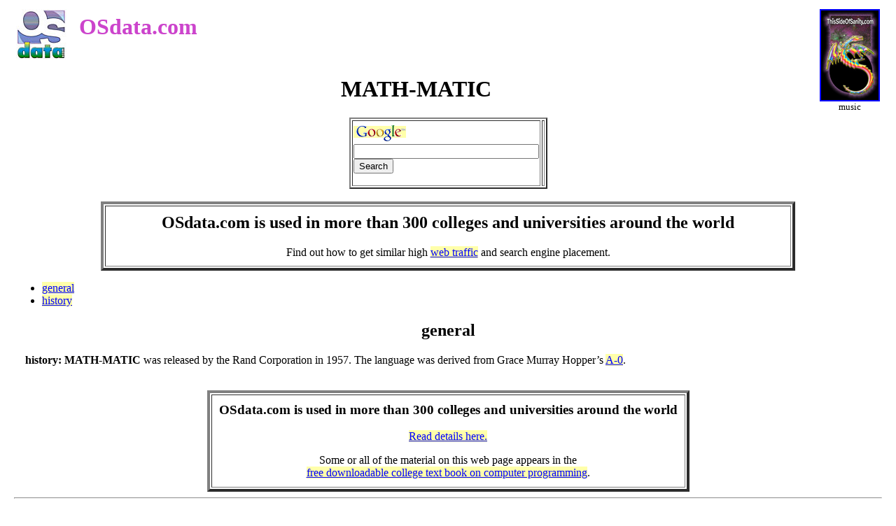

--- FILE ---
content_type: text/html
request_url: https://osdata.com/topic/language/mathmatic.htm
body_size: 15992
content:
<!DOCTYPE HTML PUBLIC "-//W3C//DTD HTML 4.0 Transitional//EN">
<html>

<!--FILE NAME mathmatic.htm-->

<head><title>MATH-MATIC programming language</title>
<meta HTTP-EQUIV="Content-Type" content="text/html; charset=ISO-8859-1"></meta>
<meta name="revisit-after" content="15 days"></meta>
<meta name="robots" content="all"></meta>
<meta name="description" content="MATH-MATIC programming language"></meta>
<meta name="keywords" content="software development, MATH-MATIC programming"></meta>
<meta name="creation" content="2007-10-10"></meta>
<meta name="last-modified" content="2007-10-09"></meta>
<meta name="MSSmartTagsPreventParsing" content="TRUE"></meta>
<link rel="stylesheet" type="text/css" href="../../style.css">
</head>

<body bgcolor="#ffffff" text="#000000" leftmargin="20" topmargin="10" marginwidth="20" marginheight="10">

<table align="right"><tr><td align="center"><a href="http://www.ThisSideofSanity.com/tshirt/osdata.html" onMouseOver="window.status='music by ThisSideofSanity.com';return true" style="background:transparent"><img src="../../ads/tsosdragon.jpg" width="82" height="128" border="2"></a><br><small>music</small></td></tr></table>

<table border="0">
<tr><td><a href="../../index.htm" onMouseOver="window.status='Operating Systems home page';return true" style="background:transparent"><img src="../../pict/oslogo.jpg" width="72" height="72" border="0" alt="OSdata.com: MATH-MATIC" name="Image1"></a></td><td width="10">&nbsp;</td><td align="center" valign="middle"><h1 align="center"><font color="#cc44cc">OSdata.com</font></h1></td></tr>
</table>

<h1 align="center">MATH-MATIC</h1>

<!-- Search Google -->
<center>
<table bgcolor="#ffffff" border="2">
<tr><td nowrap="nowrap" valign="top" align="left" height="32">
<form method=GET action="http://www.google.com/custom">
<a href="http://www.google.com/">
<img src="http://www.google.com/logos/Logo_25wht.gif" border="0" alt="Google" align="center"></img></a>
<br>
<input type="text" name="q" size="31" maxlength="255" value=""></input>
<br>
<input type="submit" name="sa" value="Search"></input>
<input type="hidden" name="client" value="pub-4677813635044438"></input>
<input type="hidden" name="forid" value="1"></input>
<input type="hidden" name="channel" value="0911992725"></input>
<input type="hidden" name="ie" value="ISO-8859-1"></input>
<input type="hidden" name="oe" value="ISO-8859-1"></input>
<input type="hidden" name="cof" value="GALT:#008000;GL:1;DIV:#336699;VLC:663399;AH:center;BGC:FFFFFF;LBGC:336699;ALC:0000FF;LC:0000FF;T:000000;GFNT:0000FF;GIMP:0000FF;FORID:1;"></input>
<input type="hidden" name="hl" value="en"></input>
</form>
</td>
<td>
<script type="text/javascript"><!--
google_ad_client = "ca-pub-1242330569396958";
/* TSOS */
google_ad_slot = "9456247029";
google_ad_width = 728;
google_ad_height = 90;
//-->
</script>
<script type="text/javascript"
src="http://pagead2.googlesyndication.com/pagead/show_ads.js">
</script>
</td></tr></table>
</center>
<!-- Search Google -->

<br><table align="center" border="4" cellpadding="10" width="80%">
<tr><td align="center"><h2 align="center">OSdata.com is used in more than 300 colleges and universities around the world</h2>
<p align="center">Find out how to get similar high <a href="http://www.OSdata.com//1/webtraffic.html">web traffic</a> and search engine placement.</p></td></tr>
</table>

<ul>
   <li><a href="#general">general</a></li>
   <li><a href="#history">history</a></li>
   <!--li><a href="#helloworld">Hello World</a></li-->
   <!--li><a href="#features">significant features</a></li-->
   <!--li><a href="#structure">structure</a></li-->
</ul>

<a name="general"></a>
<h2 align="center">general</h2>

<!--p align="left">&nbsp;&nbsp;&nbsp;&nbsp;<b>nature:</b> object oriented language</p-->

<!--p align="left">&nbsp;&nbsp;&nbsp;&nbsp;<b>common uses:</b> asdf</p-->

<a name="history"></a>
<p align="left">&nbsp;&nbsp;&nbsp;&nbsp;<b>history:</b> <b>MATH-MATIC</b> was released by the Rand Corporation in 1957. The language was derived from Grace Murray Hopper&#146;s <a href="./a0.htm">A-0</a>.</p>

<a name="features"></a>
<!--h3 align="center">significant features</h3-->

<a name="structure"></a>
<!--h3 align="center">structure</h3-->

<!--p align="left">&nbsp;&nbsp;&nbsp;&nbsp;<b>format:</b> free form</p-->

<br><table align="center" border="4" cellpadding="10">
<tr><td align="center"><h3 align="center">OSdata.com is used in more than 300 colleges and universities around the world</h3>
<p align="center"><a href="http://www.OSdata.com/traffic.htm">Read details here.</a></p>
<pa lign="left">Some or all of the material on this web page appears in the<br><a href="../../book.html">free downloadable college text book on computer programming</a>.</p></td></tr>
</table>

<!--start Michaelm t-shirts--><!--

<table align="center" width="70%" border="0" cellspacing="0" cellpadding="0" background="http://www.osdata.com/center/pix/slicegw.jpg">
<tr>
<td valign="top"><img src="http://www.osdata.com/center/pix/mcurvelt.gif" width="33" height="13" border="0" alt="Curve left"></td>
<td align="center" valign="top"><img src="http://www.osdata.com/center/pix/aapara.gif" width="416" height="20" border="0" alt="spacer"></td>
<td align="right" valign="top"><img src="http://www.osdata.com/center/pix/mcurvert.gif" width="33" height="13" border="0"alt="Curve right"></td>
</tr></table>

<center><font face="Arial,Helvetica,sans-serif" style="font-size:10.0pt">thank you for your support.</font></center>

<center><font face="Arial,Helvetica,sans-serif" color="#444444" style="font-size:8.5pt"><b>All emblems are now available on:</b>
<br>Posters, Prints, Apparel, Baby, Housewares, Hats, Bags, Stickers, Buttons, Magnets &amp; More!</font>

<br><br>

<center><a href="http://www.michaelm.com/store/osdata.html" rel="nofollow"><img src="http://www.michaelm.com/store/pix/osdata3.jpg" width="72" height="72" border="0"></a> <a href="http://www.michaelm.com/store/sela.html" rel="nofollow"><img src="http://www.michaelm.com/store/pix/hselabtn.jpg" width="72" height="72" border="0"></a> <a href="http://www.michaelm.com/store/mightt.html" rel="nofollow"><img src="http://www.michaelm.com/store/pix/mightTbtn.jpg" width="97" height="72" border="0"></a> <a href="http://www.michaelm.com/store/jahlove.html" rel="nofollow"><img src="http://www.michaelm.com/store/pix/jahlovebtn.jpg" width="111" height="72" border="0"></a> <a href="http://www.michaelm.com/store/rastapeace.html" rel="nofollow"><img src="http://www.michaelm.com/store/pix/rpeacebtn.jpg" width="90" height="72" border="0"></a> <a href="http://www.michaelm.com/store/zionlion.html" rel="nofollow"><img src="http://www.michaelm.com/store/pix/zionlionbtn.jpg" width="66" height="72" border="0"></a></center>

<h3 align="center">run your ad here</h3>

<p align="center"><a href="http://www.kmthost.com/evaluation.htm"><img src="http://www.osdata.com/ads/webevaluation.jpg" width="640" height="116" border="0"></a></p>

<!--end Michaelm t-shirts-->

<hr>

<!--img src="../../pict/dmousesm.jpg" width="70" height="144" align="left">
<h2 align="center"><font color="#cc44cc">Donate now<br>
<i>or the mouse dies!!!</i></font></h2>
<h3 align="center"><font color="#cc44cc"><i>OSdata.com is a visitor supported educational web site</i></font></h3>
<p align="center"><font color="#cc44cc">To donate, <a href="http://www.michaelm.com/Merchant2/merchant.mvc?Screen=PROD&Store_Code=MA&Product_Code=osdDC&Category_Code=osddc" onMouseOver="window.status='make a donation';return true">click here</a>.</font></p>
<p align="center"><b>Note:</b> Please mail donations to: Milo, PO Box 1361, Tustin, Calif, 92781, USA. Or use the link above to donate via credit cards.</p>
<br clear="all"-->

<table border="0" align="right" width="30%"><tr><td><a class="twitter-timeline"  href="https://twitter.com/osdata"  data-widget-id="342354140606894080">Tweets by @osdata</a>
<script>!function(d,s,id){var js,fjs=d.getElementsByTagName(s)[0],p=/^http:/.test(d.location)?'http':'https';if(!d.getElementById(id)){js=d.createElement(s);js.id=id;js.src=p+"://platform.twitter.com/widgets.js";fjs.parentNode.insertBefore(js,fjs);}}(document,"script","twitter-wjs");</script></td></tr></table>

<p align="left">&nbsp;&nbsp;&nbsp;&nbsp;A web site on dozens of operating systems simply can&#146;t be maintained by one person. This is a cooperative effort. If you spot an error in fact, grammar, syntax, or spelling, or a broken link, or have additional information, commentary, or constructive criticism, please e-mail <a href="../../email.htm" onMouseOver="window.status='contact Milo (email)';return true">Milo</a>. If you have any extra copies of docs, manuals, or other materials that can assist in accuracy and completeness, please send them to Milo, PO Box 1361, Tustin, CA, USA, 92781.</p>

<p align="left">&nbsp;&nbsp;&nbsp;&nbsp;<a href="../../privacy.htm" onMouseOver="window.status='privacy policy';return true">Click here for our privacy policy</a>.</p>

<hr>

<center>
<table>

<tr>

<td align="center"><a href="./logo.htm" onMouseOver="window.status='LOGO';return true"><img src="../../pict/larr.gif" width="29" height="30" border="0" alt="previous page"></a></td>

<td align="center"><a href="./mathmatica.htm" onMouseOver="window.status='Mathmatica';return true"><img src="../../pict/rarr.gif" width="29" height="30" border="0" alt="next page"></a></td>

</tr>

<tr>

<td align="center"><a href="./logo.htm" onMouseOver="window.status='LOGO';return true">previous page</a></td>

<td align="center"><a href="./mathmatica.htm" onMouseOver="window.status='Mathmatica';return true">next page</a></td>

</tr>

</table>
</center>

<h3 align="center"><a href="../../index.htm" onMouseOver="window.status='OSdata.com home page (table of contents)';return true">home page</a></h3>

<h3 align="center">one level up</h3>

<p align="left"><a href="../topic.htm">special topics</a></p>

<h3 align="center">peer level</h3>

<ul>
<li align="left"><a href="./program.htm">programming languages</a></li>
</ul>

<hr>

<p align="center"><img src="../../pict/mademac.gif" width="143" height="50" alt="Made with Macintosh"></p>

<p align="left">&nbsp;&nbsp;&nbsp;&nbsp;This web site handcrafted on <a href="../../kind/mac.htm">Macintosh</a> <img src="../../pict/mac.gif" width="32" height="32"> computers using <a href="http://members.aol.com/tombb/index.html">Tom Bender&#146;s Tex-Edit Plus</a> <img src="../../pict/texedit.gif" width="32" height="32"> and served using <a href="../../oses/freebsd.htm">FreeBSD</a> <img src="../../pict/freebsdm.gif" width="32" height="32">.</p>

<p align="center"><a href="http://www.anybrowser.org/campaign/"> <img src="../../pict/bvbstar.gif" width="90" height="36" alt="Viewable With Any Browser" border="0"></a></p> 

<hr>

<small><p align="left">&nbsp;&nbsp;&nbsp;&nbsp;Names and logos of various OSs are trademarks of their respective owners.</p></small>

<p align="left">&nbsp;&nbsp;&nbsp;&nbsp;Copyright &#169; 2007 <a href="../../email.htm" onMouseOver="window.status='contact Milo (email)';return true">Milo</a></p>

<p align="left">&nbsp;&nbsp;&nbsp;&nbsp;Last Updated: October 10, 2007</p>

<p align="left">&nbsp;&nbsp;&nbsp;&nbsp;Created: October 9, 2007</p>

<!--start support team endstub--><!--
<hr>

<table align="center" width="560" height="72" border="0">
<tr align="center" valign="middle">
<td rowspan="2" width="100"><a href="http://www.osdata.com/" onMouseOver="window.status='Operating Systems home page';return true" style="background:transparent"><img src="http://www.osdata.com/ads/osB2.jpg" width="100" height="100" border="0" alt="OSdata.com"><br><font face="Arial,Helvetica,sans-serif" style="font-size:7pt">osdata.com</font></a></td>

<td colspan="8" width="75%" height="20" bgcolor="#eeeeee"><font face="Arial,Helvetica,sans-serif" color="444444" style="font-size:11pt">OSdata.com team support</font></td>
</tr>

<tr align="center">
<td valign="middle" width="15">&nbsp;</td>

<td valign="middle" width="20%"><font face="Arial,Helvetica,sans-serif" style="font-size:7pt">logo design</font><br><a href="http://www.michaelm.com" onMouseOver="window.status='MichaelM logo design';return true" style="background:transparent"><img src="http://www.michaelm.com/mbtn/artist4.gif" width="75" height="72" border="0" alt="michaelm.com"><br><font face="Arial,Helvetica,sans-serif" style="font-size:7pt">michael<big>m</big>.com</font></a></td>

<td width="20%"><font face="Arial,Helvetica,sans-serif" style="font-size:9pt">web hosting</font><br><a href="http://www.KMThost.com/" rel="nofollow" style="background:transparent"><img src="http://www.OSdata.com/ads/kmth1.jpg" width="88" height="72"><br><font face="Arial,Helvetica,sans-serif" style="font-size:7pt">KMThost.com</font></a></td>

<td valign="middle" width="20%"><font face="Arial,Helvetica,sans-serif" style="font-size:7pt">hemp clothing</font><br><a href="http://www.hempstar.com/" style="background:transparent" rel="nofollow"><img src="http://www.osdata.com/ads/hstars3.gif" width="89" height="72" border="0" alt="hempstar.com"><br><font face="Arial,Helvetica,sans-serif" style="font-size:7pt">hempStar.com</font></a></td>

<td valign="middle" width="20%"><font face="Arial,Helvetica,sans-serif" style="font-size:7pt">recording studio</font><br><a href="http://www.thissideofsanity.com/lesson/studio/recordingstudio.html" style="background:transparent"><img src="http://www.osdata.com/ads/logoca.jpg" width="88" height="60" border="0" alt="casoundstudios"><br><font face="Arial,Helvetica,sans-serif" style="font-size:7pt">casoundstudios</font></a></td>

<td valign="middle" width="20%"><font face="Arial,Helvetica,sans-serif" style="font-size:7pt">cleanse</font><br><a href="http://www.ezwaterflo.com/" style="background:transparent" rel="nofollow"><img src="http://www.osdata.com/ads/ezwfhdr1.gif" width="89" height="35" border="0" alt="hempstar.com"><br><font face="Arial,Helvetica,sans-serif" style="font-size:7pt">ezwaterflo.com</font></a></td>

<td valign="middle" width="20%"><font face="Arial,Helvetica,sans-serif" style="font-size:7pt">spiritual support</font><br><a href="http://www.prntrkmt.org/" style="background:transparent"><img src="http://www.osdata.com/pict/prntrkmtlogo.jpg" width="89" height="72" border="0" alt="Pr Ntr Kmt"><br><font face="Arial,Helvetica,sans-serif" style="font-size:7pt">Pr Ntr Kmt .org</font></a></td>

<td valign="middle" width="15">&nbsp;</td>
</tr>

<!--tr><td align="center" colspan="8"><i>web hosting provided by:</i> <a href="http://www.osdata.com/1/webhost.html">VPSgrid.com</a--><!--
<tr><td align="center" colspan="8"><i>web hosting provided by:</i> <a href="http://KMThost.com/">KMThost.com</a>
<br>The author of this website can help you get <a href="http://www.osdata.com/1/webtraffic.html">high search engine placement</a>.</td></tr></table>

<p align="center"><a href="http://www.prntrkmt.org/organization/marriage.html">ancient Egyptian marriages and weddings</a></p>
<hr>
<!--end support team endstub-->

<center>
<table>

<tr>

<td align="center"><a href="./logo.htm" onMouseOver="window.status='LOGO';return true"><img src="../../pict/larr.gif" width="29" height="30" border="0" alt="previous page"></a></td>

<td align="center"><a href="./mathmatica.htm" onMouseOver="window.status='mathmatica';return true"><img src="../../pict/rarr.gif" width="29" height="30" border="0" alt="next page"></a></td>

</tr>

<tr>

<td align="center"><a href="./logo.htm" onMouseOver="window.status='LOGO';return true">previous page</a></td>

<td align="center"><a href="./mathmatica.htm" onMouseOver="window.status='Mathmatica';return true">next page</a></td>

</tr>

</table>
</center>

<!--2007: Oct 10, 9-->

<script type="text/javascript" src="http://edge.quantserve.com/quant.js"></script>
<script type="text/javascript">
_qacct="p-18FnPaSIi1c_c";quantserve();</script>
<noscript>
<img src="http://pixel.quantserve.com/pixel/p-18FnPaSIi1c_c.gif" style="display: none" height="1" width="1" alt="Quantcast"/></noscript>

</body>
</html>

--- FILE ---
content_type: text/css
request_url: https://osdata.com/style.css
body_size: 309
content:
A:link {background:#ffffaa;color:blue}
A:hover {background:white;color:red}
A:active {background:white;color:red}
A:visited {background:#ffffaa;color:purple}
HR {color:#ccaacc}

pre {
  background: #d5edf8;
  color: #205791;
  padding:0.5em;
  margin:0;
  border: 2 px solid #ddd;
  border-color: #92cae4;
}

